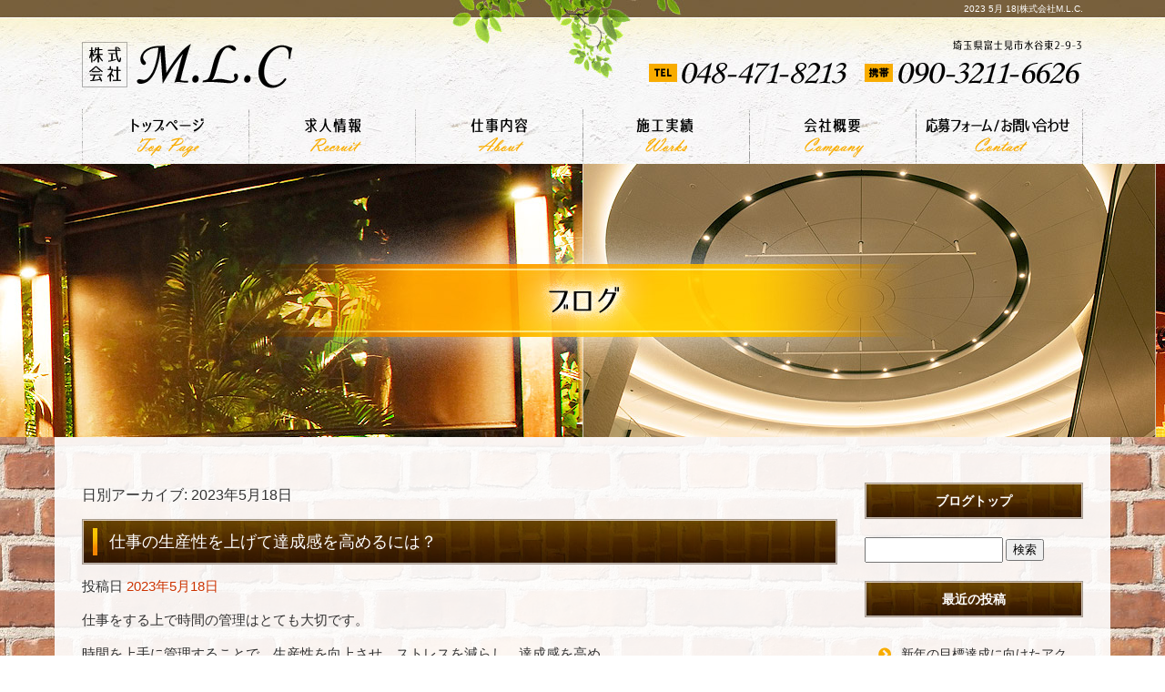

--- FILE ---
content_type: text/html; charset=UTF-8
request_url: https://www.mlc1972.com/archives/date/2023/05/18
body_size: 5574
content:
<!DOCTYPE html>
<html lang="ja">
<head>
<meta charset="UTF-8" />
<meta name="viewport" content="width=1300">
<meta name="format-detection" content="telephone=no">
<title>  2023  5月  18 | 株式会社M.L.C.</title>
<link rel="profile" href="http://gmpg.org/xfn/11" />
<link rel="stylesheet" type="text/css" media="all" href="https://www.mlc1972.com/60006607/wp-content/themes/multipress/style.css" />
<link rel="stylesheet" type="text/css" media="all" href="https://www.mlc1972.com/60006607/wp-content/themes/multipress/theme.css" />
<link rel="stylesheet" type="text/css" media="all" href="https://www.mlc1972.com/60006607/wp-content/themes/multipress/common.css" />
<link rel="shortcut icon" href="https://www.mlc1972.com/favicon.ico" />
<link rel="stylesheet" type="text/css" media="all" href="/files/files_common.css" />
<link rel="stylesheet" type="text/css" media="all" href="/files/files_pc.css" />

<link rel="pingback" href="https://www.mlc1972.com/60006607/xmlrpc.php" />
<link rel="alternate" type="application/rss+xml" title="株式会社M.L.C. &raquo; フィード" href="https://www.mlc1972.com/feed" />
<link rel="alternate" type="application/rss+xml" title="株式会社M.L.C. &raquo; コメントフィード" href="https://www.mlc1972.com/comments/feed" />
<link rel='stylesheet' id='simplamodalwindow-css'  href='https://www.mlc1972.com/60006607/wp-content/plugins/light-box-miyamoto/SimplaModalwindow/jquery.SimplaModalwindow.css?ver=3.6.1' type='text/css' media='all' />
<link rel='stylesheet' id='iqfmcss-css'  href='https://www.mlc1972.com/60006607/wp-content/plugins/inquiry-form-creator/css/inquiry-form.css?ver=0.7' type='text/css' media='all' />
<script type='text/javascript' src='https://www.mlc1972.com/60006607/wp-includes/js/jquery/jquery.js?ver=1.10.2'></script>
<script type='text/javascript' src='https://www.mlc1972.com/60006607/wp-includes/js/jquery/jquery-migrate.min.js?ver=1.2.1'></script>
<script type='text/javascript' src='https://www.mlc1972.com/60006607/wp-content/plugins/light-box-miyamoto/SimplaModalwindow/jquery.SimplaModalwindow.js?ver=1.7.1'></script>
<script type='text/javascript' src='https://www.mlc1972.com/60006607/wp-content/plugins/inquiry-form-creator/js/ajaxzip2/ajaxzip2.js?ver=2.10'></script>
<script type='text/javascript' src='https://www.mlc1972.com/60006607/wp-content/plugins/inquiry-form-creator/js/jquery.upload.js?ver=1.0.2'></script>
<script>AjaxZip2.JSONDATA = "https://www.mlc1972.com/60006607/wp-content/plugins/inquiry-form-creator/js/ajaxzip2/data";</script><link rel="alternate" media="handheld" type="text/html" href="https://www.mlc1972.com/archives/date/2023/05/18" />
<!-- Google tag (gtag.js) -->
<script async src="https://www.googletagmanager.com/gtag/js?id=G-N70G1J5FZ0"></script>
<script>
  window.dataLayer = window.dataLayer || [];
  function gtag(){dataLayer.push(arguments);}
  gtag('js', new Date());

  gtag('config', 'G-N70G1J5FZ0');
  gtag('config', 'UA-107126613-1');
</script><!-- Vipers Video Quicktags v6.4.5 | http://www.viper007bond.com/wordpress-plugins/vipers-video-quicktags/ -->
<style type="text/css">
.vvqbox { display: block; max-width: 100%; visibility: visible !important; margin: 10px auto; } .vvqbox img { max-width: 100%; height: 100%; } .vvqbox object { max-width: 100%; } 
</style>
<script type="text/javascript">
// <![CDATA[
	var vvqflashvars = {};
	var vvqparams = { wmode: "opaque", allowfullscreen: "true", allowscriptaccess: "always" };
	var vvqattributes = {};
	var vvqexpressinstall = "https://www.mlc1972.com/60006607/wp-content/plugins/vipers-video-quicktags/resources/expressinstall.swf";
// ]]>
</script>
<!-- BEGIN: WP Social Bookmarking Light -->
<script type="text/javascript" src="https://connect.facebook.net/ja_JP/all.js#xfbml=1"></script>
<style type="text/css">
.wp_social_bookmarking_light{
    border: 0 !important;
    padding: 0 !important;
    margin: 0 0 20px 0 !important;
}
.wp_social_bookmarking_light div{
    float: left !important;
    border: 0 !important;
    padding: 0 !important;
    margin: 0 5px 0px 0 !important;
    height: 23px !important;
    text-indent: 0 !important;
}
.wp_social_bookmarking_light img{
    border: 0 !important;
    padding: 0;
    margin: 0;
    vertical-align: top !important;
}
.wp_social_bookmarking_light_clear{
    clear: both !important;
}
.wsbl_twitter{
    width: 100px;
}</style>
<!-- END: WP Social Bookmarking Light -->





<meta name="description" content="株式会社M.L.C.は、埼玉県富士見市で店舗などの電気工事を行う会社です。
現在、共に働く仲間を募集中です。未経験でもやる気があればかまいません。また、協力会社様や新しいお仕事なども積極的に募集しております。ぜひ一度お問い合わせください。" />
<meta name="keywords" content="株式会社M.L.C.,富士見市,電気工事,求人,志木市" />

<!-- OGP -->
 <!-- データベース内のNS_SNAutoPosterのデータ呼び出し -->

<meta property="fb:app_id" content="" /><!-- Facebookアプリid -->
<meta property="og:type" content="blog"
<meta property="og:locale" content="ja_JP" />
<meta property="og:description" content="">
<meta property="og:title" content="株式会社M.L.C.">
<meta property="og:url" content="https://www.mlc1972.com">
<meta property="og:site_name" content="株式会社M.L.C.">
<meta property="og:image" content="https://www.mlc1972.com/files/facebook_face.jpg"><!-- OGPここまで -->
</head>


<body  class="blog">

    <div id="wrapper">

	<div id="branding_box">

	<div id="site-description">
<a href="https://www.mlc1972.com/" title="株式会社M.L.C." rel="home">  2023  5月  18|株式会社M.L.C.</a>
	</div>


<div id="header_information" class="post">

	
<div class="post-data">
<div class="main_header">
<a href="/"><img src="/files/sp1.gif" width="240" height="100" /></a>
</div></div>

<div class="clear_float"></div>

	
</div><!-- #header_information -->


	<div id="access" role="navigation">
		<div class="menu-header"><ul id="menu-gnavi" class="menu"><li id="menu-item-34" class="gnavi11 menu-item menu-item-type-post_type menu-item-object-page menu-item-34"><a title="トップページ" href="https://www.mlc1972.com/">トップページ</a></li>
<li id="menu-item-35" class="gnavi12 menu-item menu-item-type-post_type menu-item-object-page menu-item-35"><a href="https://www.mlc1972.com/recruit">求人情報</a></li>
<li id="menu-item-33" class="gnavi13 menu-item menu-item-type-post_type menu-item-object-page menu-item-33"><a href="https://www.mlc1972.com/about">仕事内容</a></li>
<li id="menu-item-32" class="gnavi14 menu-item menu-item-type-post_type menu-item-object-page menu-item-32"><a href="https://www.mlc1972.com/works">施工実績</a></li>
<li id="menu-item-88" class="gnavi15 menu-item menu-item-type-post_type menu-item-object-page menu-item-88"><a href="https://www.mlc1972.com/company">会社概要</a></li>
<li id="menu-item-31" class="gnavi16 menu-item menu-item-type-post_type menu-item-object-page menu-item-31"><a href="https://www.mlc1972.com/contact">応募フォーム・お問い合わせ</a></li>
</ul></div>	</div><!-- #access -->

	</div><!-- #branding_box --><div id="main_teaser">


        <img alt="オフィシャルブログ" src="https://www.mlc1972.com/60006607/wp-content/uploads/2017/10/pc_teaser_07.png">
</div>

<div id="outer_block">
<div id="inner_block">

	<div id="main">

		<div id="container">


			<h1 class="page-title">
				日別アーカイブ: <span>2023年5月18日</span>			</h1>





        <div id="post-218" class="post-218 post type-post status-publish format-standard hentry category-blogpost">
            <h2 class="entry-title"><a href="https://www.mlc1972.com/archives/218" title="仕事の生産性を上げて達成感を高めるには？ へのパーマリンク" rel="bookmark">仕事の生産性を上げて達成感を高めるには？</a></h2>

            <div class="entry-meta">
                <span class="meta-prep meta-prep-author">投稿日</span> <a href="https://www.mlc1972.com/archives/218" title="7:30 PM" rel="bookmark"><span class="entry-date">2023年5月18日</span></a><!-- <span class="meta-sep">by</span>-->  <!--<span class="author vcard"><a class="url fn n" href="https://www.mlc1972.com/archives/author/supportrmg-co-jp" title="support@rmg.co.jp の投稿をすべて表示">support@rmg.co.jp</a></span>-->            </div><!-- .entry-meta -->

    
            <div class="entry-content">
                <p>仕事をする上で時間の管理はとても大切です。</p>
<p>時間を上手に管理することで、生産性を向上させ、ストレスを減らし、達成感を高め<br />
ることもできます。</p>
<p>時間管理を改善するためのアイデアをまとめてみました！</p>
<p>・To-Doリストを作成する</p>
<p>To-Doリストは、仕事で行うべきタスクを整理し、優先順位をつけるのに役立ちま<br />
す。</p>
<p>・タイムブロックを使う</p>
<p>タイムブロックとは、特定の時間帯に特定のタスクを割り当てる方法です。</p>
<p>タスクの切り替えによる生産性の低下を避け、集中して作業することができます。</p>
<p>・デッドラインを設定する</p>
<p>デッドラインを設定することで、タスクに焦点を合わせ、仕事の効率を上げます。</p>
<p>デッドラインが近づくにつれ、集中力が高まり、達成感も得られます。</p>
<p>・ツールを使う</p>
<p>タスク管理アプリや時間計測アプリなどのツールを使ってタスクの優先度や時間の使<br />
い方を可視化して、</p>
<p>より効率的な時間管理を実現することができます。</p>
<p>その他、以下のような点も大切です。</p>
<p>・余裕を持ったスケジュールを作成する</p>
<p>・休憩をとる</p>
<p>・メールやSNSのチェックを制限する</p>
<p>もしあなたが仕事を通して充実感を得たいと思っているなら、私達がその環境を用意<br />
できるかもしれません。</p>
<p>是非一度お問い合わせください！</p>
<p>お待ちしています！</p>
                            </div><!-- .entry-content -->

    
        </div><!-- #post-## -->

    


		</div><!-- #container -->


		<div id="primary" class="widget-area" role="complementary">
			<ul class="xoxo">


<li id="text-6" class="widget-container widget_text">			<div class="textwidget"><div class="widget-title2 unity_title">
<a href="/blog">ブログトップ</a>
</div></div>
		</li><li id="search-2" class="widget-container widget_search"><form role="search" method="get" id="searchform" class="searchform" action="https://www.mlc1972.com/">
				<div>
					<label class="screen-reader-text" for="s">検索:</label>
					<input type="text" value="" name="s" id="s" />
					<input type="submit" id="searchsubmit" value="検索" />
				</div>
			</form></li>		<li id="recent-posts-2" class="widget-container widget_recent_entries">		<h3 class="widget-title unity_title">最近の投稿</h3>		<ul>
					<li>
				<a href="https://www.mlc1972.com/archives/254" title="新年の目標達成に向けたアクションプラン～夢を実現するための第一歩～">新年の目標達成に向けたアクションプラン～夢を実現するための第一歩～</a>
						</li>
					<li>
				<a href="https://www.mlc1972.com/archives/253" title="新年に向けた家計管理と目標設定～充実した一年を過ごすために～">新年に向けた家計管理と目標設定～充実した一年を過ごすために～</a>
						</li>
					<li>
				<a href="https://www.mlc1972.com/archives/252" title="冬の到来に向けた暖房準備～快適と省エネを両立させる～">冬の到来に向けた暖房準備～快適と省エネを両立させる～</a>
						</li>
					<li>
				<a href="https://www.mlc1972.com/archives/251" title="秋から冬への季節の変わり目対策～健康に冬を迎えるために～">秋から冬への季節の変わり目対策～健康に冬を迎えるために～</a>
						</li>
					<li>
				<a href="https://www.mlc1972.com/archives/249" title="敬老の日特集！おじいちゃん・おばあちゃんに喜ばれるアイデア">敬老の日特集！おじいちゃん・おばあちゃんに喜ばれるアイデア</a>
						</li>
				</ul>
		</li><li id="archives-2" class="widget-container widget_archive"><h3 class="widget-title unity_title">アーカイブ</h3>		<ul>
			<li><a href='https://www.mlc1972.com/archives/date/2026/01' title='2026年1月'>2026年1月</a></li>
	<li><a href='https://www.mlc1972.com/archives/date/2025/12' title='2025年12月'>2025年12月</a></li>
	<li><a href='https://www.mlc1972.com/archives/date/2025/11' title='2025年11月'>2025年11月</a></li>
	<li><a href='https://www.mlc1972.com/archives/date/2025/10' title='2025年10月'>2025年10月</a></li>
	<li><a href='https://www.mlc1972.com/archives/date/2025/09' title='2025年9月'>2025年9月</a></li>
	<li><a href='https://www.mlc1972.com/archives/date/2025/08' title='2025年8月'>2025年8月</a></li>
	<li><a href='https://www.mlc1972.com/archives/date/2025/07' title='2025年7月'>2025年7月</a></li>
	<li><a href='https://www.mlc1972.com/archives/date/2025/06' title='2025年6月'>2025年6月</a></li>
	<li><a href='https://www.mlc1972.com/archives/date/2025/05' title='2025年5月'>2025年5月</a></li>
	<li><a href='https://www.mlc1972.com/archives/date/2025/04' title='2025年4月'>2025年4月</a></li>
	<li><a href='https://www.mlc1972.com/archives/date/2025/03' title='2025年3月'>2025年3月</a></li>
	<li><a href='https://www.mlc1972.com/archives/date/2025/02' title='2025年2月'>2025年2月</a></li>
	<li><a href='https://www.mlc1972.com/archives/date/2025/01' title='2025年1月'>2025年1月</a></li>
	<li><a href='https://www.mlc1972.com/archives/date/2024/12' title='2024年12月'>2024年12月</a></li>
	<li><a href='https://www.mlc1972.com/archives/date/2024/11' title='2024年11月'>2024年11月</a></li>
	<li><a href='https://www.mlc1972.com/archives/date/2024/10' title='2024年10月'>2024年10月</a></li>
	<li><a href='https://www.mlc1972.com/archives/date/2024/09' title='2024年9月'>2024年9月</a></li>
	<li><a href='https://www.mlc1972.com/archives/date/2024/08' title='2024年8月'>2024年8月</a></li>
	<li><a href='https://www.mlc1972.com/archives/date/2024/07' title='2024年7月'>2024年7月</a></li>
	<li><a href='https://www.mlc1972.com/archives/date/2024/06' title='2024年6月'>2024年6月</a></li>
	<li><a href='https://www.mlc1972.com/archives/date/2024/05' title='2024年5月'>2024年5月</a></li>
	<li><a href='https://www.mlc1972.com/archives/date/2024/04' title='2024年4月'>2024年4月</a></li>
	<li><a href='https://www.mlc1972.com/archives/date/2024/03' title='2024年3月'>2024年3月</a></li>
	<li><a href='https://www.mlc1972.com/archives/date/2024/02' title='2024年2月'>2024年2月</a></li>
	<li><a href='https://www.mlc1972.com/archives/date/2024/01' title='2024年1月'>2024年1月</a></li>
	<li><a href='https://www.mlc1972.com/archives/date/2023/12' title='2023年12月'>2023年12月</a></li>
	<li><a href='https://www.mlc1972.com/archives/date/2023/11' title='2023年11月'>2023年11月</a></li>
	<li><a href='https://www.mlc1972.com/archives/date/2023/10' title='2023年10月'>2023年10月</a></li>
	<li><a href='https://www.mlc1972.com/archives/date/2023/09' title='2023年9月'>2023年9月</a></li>
	<li><a href='https://www.mlc1972.com/archives/date/2023/08' title='2023年8月'>2023年8月</a></li>
	<li><a href='https://www.mlc1972.com/archives/date/2023/07' title='2023年7月'>2023年7月</a></li>
	<li><a href='https://www.mlc1972.com/archives/date/2023/06' title='2023年6月'>2023年6月</a></li>
	<li><a href='https://www.mlc1972.com/archives/date/2023/05' title='2023年5月'>2023年5月</a></li>
	<li><a href='https://www.mlc1972.com/archives/date/2023/04' title='2023年4月'>2023年4月</a></li>
	<li><a href='https://www.mlc1972.com/archives/date/2023/03' title='2023年3月'>2023年3月</a></li>
	<li><a href='https://www.mlc1972.com/archives/date/2023/02' title='2023年2月'>2023年2月</a></li>
	<li><a href='https://www.mlc1972.com/archives/date/2023/01' title='2023年1月'>2023年1月</a></li>
	<li><a href='https://www.mlc1972.com/archives/date/2022/12' title='2022年12月'>2022年12月</a></li>
	<li><a href='https://www.mlc1972.com/archives/date/2021/10' title='2021年10月'>2021年10月</a></li>
	<li><a href='https://www.mlc1972.com/archives/date/2018/09' title='2018年9月'>2018年9月</a></li>
	<li><a href='https://www.mlc1972.com/archives/date/2017/10' title='2017年10月'>2017年10月</a></li>
		</ul>
</li><li id="categories-2" class="widget-container widget_categories"><h3 class="widget-title unity_title">カテゴリー</h3>		<ul>
	<li class="cat-item cat-item-1"><a href="https://www.mlc1972.com/archives/category/blogpost" title="日記 に含まれる投稿をすべて表示">日記</a>
</li>
		</ul>
</li><li id="calendar-2" class="widget-container widget_calendar"><h3 class="widget-title unity_title">投稿日カレンダー</h3><div id="calendar_wrap"><table id="wp-calendar">
	<caption>2023年5月</caption>
	<thead>
	<tr>
		<th scope="col" title="日曜日">日</th>
		<th scope="col" title="月曜日">月</th>
		<th scope="col" title="火曜日">火</th>
		<th scope="col" title="水曜日">水</th>
		<th scope="col" title="木曜日">木</th>
		<th scope="col" title="金曜日">金</th>
		<th scope="col" title="土曜日">土</th>
	</tr>
	</thead>

	<tfoot>
	<tr>
		<td colspan="3" id="prev"><a href="https://www.mlc1972.com/archives/date/2023/04" title="2023年4月の投稿を表示">&laquo; 4月</a></td>
		<td class="pad">&nbsp;</td>
		<td colspan="3" id="next"><a href="https://www.mlc1972.com/archives/date/2023/06" title="2023年6月の投稿を表示">6月 &raquo;</a></td>
	</tr>
	</tfoot>

	<tbody>
	<tr>
		<td colspan="1" class="pad">&nbsp;</td><td>1</td><td>2</td><td>3</td><td>4</td><td>5</td><td>6</td>
	</tr>
	<tr>
		<td>7</td><td>8</td><td>9</td><td>10</td><td>11</td><td>12</td><td>13</td>
	</tr>
	<tr>
		<td>14</td><td>15</td><td>16</td><td>17</td><td><a href="https://www.mlc1972.com/archives/date/2023/05/18" title="仕事の生産性を上げて達成感を高めるには？">18</a></td><td>19</td><td>20</td>
	</tr>
	<tr>
		<td>21</td><td>22</td><td>23</td><td>24</td><td>25</td><td>26</td><td>27</td>
	</tr>
	<tr>
		<td>28</td><td>29</td><td>30</td><td>31</td>
		<td class="pad" colspan="3">&nbsp;</td>
	</tr>
	</tbody>
	</table></div></li>			</ul>
		</div><!-- #primary .widget-area -->


</div><!-- #main -->

</div><!-- #inner_block -->
</div><!-- #outer_block -->

<div id="footer_block">
	<div id="footer_box">
		<div id="footer_sitemap_block">



    <div id="footer-widget-area" role="complementary">

<div id="first" class="widget-area">
  <ul class="xoxo">
<div class="menu-header"><ul id="menu-footer_navi" class="menu"><li id="menu-item-59" class="menu-item menu-item-type-post_type menu-item-object-page menu-item-59"><a href="https://www.mlc1972.com/">トップページ</a></li>
<li id="menu-item-60" class="menu-item menu-item-type-post_type menu-item-object-page menu-item-60"><a href="https://www.mlc1972.com/recruit">求人情報</a></li>
<li id="menu-item-61" class="menu-item menu-item-type-post_type menu-item-object-page menu-item-61"><a href="https://www.mlc1972.com/about">仕事内容</a></li>
<li id="menu-item-62" class="menu-item menu-item-type-post_type menu-item-object-page menu-item-62"><a href="https://www.mlc1972.com/works">施工実績</a></li>
<li id="menu-item-91" class="menu-item menu-item-type-post_type menu-item-object-page menu-item-91"><a href="https://www.mlc1972.com/company">会社概要</a></li>
<li id="menu-item-63" class="menu-item menu-item-type-post_type menu-item-object-page menu-item-63"><a href="https://www.mlc1972.com/contact">応募フォーム・お問い合わせ</a></li>
<li id="menu-item-64" class="menu-item menu-item-type-post_type menu-item-object-page current_page_parent menu-item-64"><a href="https://www.mlc1972.com/blog">オフィシャルブログ</a></li>
</ul></div>  </ul>
</div>

  </div><!-- #footer-widget-area -->
		</div><!--#footer_sitemap_block-->

		<div class="footer_infomation">


<div id="footer_information" class="post">

		<div class="entry-post">

		<div class="post-data">
			<p>〒354-0013 埼玉県富士見市水谷東2-9-3 / TEL ： 048-471-8213 / 携帯 ： 090-3211-6626</p>		</div>

<div class="clear_float"></div>

	</div>
	
</div><!-- #footer_information -->


		</div><!-- .footer_infomation -->
	</div><!--footer_box-->

<address id="copyright">Copyright (C) 株式会社M.L.C. All Rights Reserved.</address>

</div><!--footer_block-->

</div><!--wrapper-->


<!-- リマーケティング タグの Google コード -->
<!--------------------------------------------------
リマーケティング タグは、個人を特定できる情報と関連付けることも、デリケートなカテゴリに属するページに設置することも許可されません。タグの設定方法については、こちらのページをご覧ください。
http://google.com/ads/remarketingsetup
--------------------------------------------------->
<script type="text/javascript">
/* <![CDATA[ */
var google_conversion_id = 806495172;
var google_custom_params = window.google_tag_params;
var google_remarketing_only = true;
/* ]]> */
</script>
<script type="text/javascript" src="//www.googleadservices.com/pagead/conversion.js">
</script>
<noscript>
<div style="display:inline;">
<img height="1" width="1" style="border-style:none;" alt="" src="//googleads.g.doubleclick.net/pagead/viewthroughconversion/806495172/?guid=ON&amp;script=0"/>
</div>
</noscript>
<meta name="google-site-verification" content="OMQvBu9QxyItWPKLWIlgGSV4GNQ7cJFSDAZgXmU0RDU" />

</body>
</html>

--- FILE ---
content_type: text/css
request_url: https://www.mlc1972.com/60006607/wp-content/themes/multipress/theme.css
body_size: 5474
content:
/*
 *  テーマCSS
 */

/* =========================================================== 
		theme template css
   =========================================================== */

/*	base css
-------------------------------------------------------------- */
html {
    background: url("/files/html_bg.jpg") repeat-x scroll center top transparent;
}

body {
    background: url("/files/body_bg.jpg") no-repeat scroll center top transparent;
    color: #666666;
    font-family: "メイリオ","Meiryo",arial,"ヒラギノ角ゴ Pro W3","Hiragino Kaku Gothic Pro",Osaka,"ＭＳ Ｐゴシック","MS PGothic",Sans-Serif;
    font-size: 62.5%;
    line-height: 1;
}

#branding_box {
    background: url("/files/branding_box_bg.jpg") no-repeat scroll center top transparent;
    height: 175px;
    margin: 0 auto;
    padding: 0 0 25px;
    width: 1100px;
}

#main_teaser {
    margin: 0 auto;
    padding: 0;
    width: 1100px;
    text-align: center;
}

#outer_block {
    background: url("/files/outer_block_bg.jpg") repeat-y scroll 0 0 transparent;
    margin: 0 auto;
    padding: 50px 0 0;
    width: 1100px;
}

#inner_block {
    margin: 0 auto;
    padding: 0;
    width: 1100px;
}


#site-description {
    display: block;
    font-size: 100%;
    font-style: normal;
    line-height: 20px;
    margin: 0;
    padding: 0;
    text-align: left;
    width: 1100px;
}

#site-description a {
    text-decoration: none;
}

#site-description a:hover {
    text-decoration: underline;
}

.entry-post {
    clear: both;
}

img {
    margin: 0;
    padding: 0;
    vertical-align: bottom;
}


/* =========================================================== 
		layout template css
   =========================================================== */
#main {
    overflow: hidden;
    padding: 0;
    width: 1100px;
}

.sidebar-box {
    display: inline-block;
    float: left;
}

#secondary {
    float: left;
    padding: 0 0 20px;
    width: 240px;
}

#main .widget-area ul {
    margin: 0;
    padding: 0;
}

.widget-container {
    margin: 0 0 20px;
}


#thirdly {
    clear: both;
    padding: 0 0 50px 0;
    width: 240px;
}

#main .widget-area ul ul {
    border: medium none;
    margin: 0;
    padding: 0;
}

#main .widget-area ul ul li a {
    background: url("/files/widget_list_bg.jpg") no-repeat scroll left top transparent;
    display: block;
    font-size: 14px;
    font-weight: normal;
    height: 40px;
    line-height: 40px;
    overflow: hidden;
    padding: 20px 0 0 40px;
}

#container_top {
    float: right;
    padding: 0 0 50px;
    width: 830px;
}

#footer_block {
    background: url("/files/footer_bg.jpg") repeat-x scroll center bottom transparent;
    display: block;
    margin: 0;
    overflow: hidden;
    padding: 0;
}

#footer_box {
    background: url("/files/footer_box_bg.jpg") no-repeat scroll center top transparent;
    height: 220px;
    margin: 0 auto;
    overflow: hidden;
    padding: 0;
    width: 1020px;
}

#footer_sitemap_block {
}

#footer-widget-area {
    display: table-cell;
    font-size: 12px;
    line-height: 1.6;
    margin: 0 auto;
    overflow: hidden;
    text-align: center;
    width: 1020px;
}

#footer-widget-area .widget-area {
    display: inline-block;
    float: none;
    margin: 0 auto;
    text-align: center;
    width: auto;
}

#footer-widget-area .widget-area ul.menu {
    border-left: 1px solid #999999;
    list-style: none outside none;
    margin-left: 0;
}

#footer-widget-area .widget-area .menu-item {
    float: left;
}

#footer-widget-area .widget-area .menu-item a {
    border-left: 1px solid #999999;
    border-right: 1px solid #999999;
    display: block;
    font-weight: bold;
    line-height: 1.7;
    margin: 0 0 0 -1px;
    padding: 0 15px;
    text-decoration: none;
}
#footer-widget-area .widget-area .menu-item a:hover {
    text-decoration: underline;
}

.footer_infomation {
    display: inline-block;
    width: 1000px;
}

#footer_information {
    margin: 0;
    padding: 0;
}

#footer_information .entry-post {
    border-bottom: medium none;
    margin: 30px 0 0 320px;
    padding: 0;
    width: 680px;
}

#copyright {
    clear: both;
    color: #FFFFFF;
    font-size: 100%;
    font-style: normal;
    height: 40px;
    line-height: 40px;
    margin: 0 auto;
    padding: 0;
    text-align: center;
}

/* =========================================================== 
		2014/12/04 IE6,7のメニューセンタリングハックCSS追記
   =========================================================== */
* html #footer-widget-area .widget-area {/* IE 6 */
display:inline;
zoom:1;
}
*:first-child+html #footer-widget-area .widget-area {/* IE 7 */
display:inline;
zoom:1;
}




/* =========================================================== 
		Blog style css
   =========================================================== */
#container {
    float: left;
    margin: 0;
    width: 830px;
}

#container .post {
    display: inline-block;
    margin: 0;
    padding: 0 0 20px;
}

.page-title {
    font-size: 16px;
    line-height: 1.7;
    height: 40px;
}

.entry-meta,
.entry-content {
    font-size: 15px;
    line-height: 1.8;
    margin-bottom: 10px;
}

.entry-content .photo {
    margin-bottom: 10px;
}

.entry-content .alignleft {
    float: left;
    margin-right: 10px;
}

.entry-content .alignright {
    float: right;
    margin-left: 10px;
}

#primary {
    float: right;
    margin: 0;
    overflow: hidden;
    padding: 0 0 50px;
    width: 240px;
}

.navigation .nav-previous {
    border-right: 1px solid;
    display: block;
    float: left;
    font-size: 13px;
    line-height: 1.7;
    padding: 0 10px 0 0;
    text-align: right;
    width: 339px;
}

.navigation .nav-next {
    border-left: 1px solid;
    display: block;
    float: right;
    font-size: 13px;
    line-height: 1.7;
    margin: 0 0 0 -1px;
    padding: 0 0 0 10px;
    text-align: left;
    width: 330px;
}



/* =========================================================== 
		EASYS-CMS template css
   =========================================================== */

/*		お問い合わせフォームバナーウィジェットCSS
-------------------------------------------------------------- */
#contact_bnr_block {
    padding: 0;
    text-indent: -9999px;
}

#contact_bnr_block a {
    background: url("/files/contact_bnr.jpg") no-repeat scroll center top transparent;
    display: block;
    height: 240px;
    margin: 0;
    overflow: hidden;
    padding: 0;
}
#contact_bnr_block a:hover {
    background: url("/files/contact_bnr.jpg") no-repeat scroll center bottom transparent;
}


/*		ブログバナーウィジェットCSS @20131001修正
-------------------------------------------------------------- */
#blog_block {
    padding: 0;
    text-indent: -9999px;
}
#blog_block a {
    background: url("/files/blog_bnr.jpg") no-repeat scroll center top transparent;
    display: block;
    height: 100px;
    margin: 0;
    overflow: hidden;
    padding: 0;
}
#blog_block a:hover {
    background: url("/files/blog_bnr.jpg") no-repeat scroll center bottom transparent;
}


/*		クーポンバナーウィジェットCSS @20131001修正
-------------------------------------------------------------- */
#coupon_bnr_block a {
    background: url("/files/coupon_bnr.jpg") no-repeat scroll left top transparent;
    display: block;
    height: 240px;
    text-indent: -9999px;
}

#coupon_bnr_block a:hover {
    background: url("/files/coupon_bnr.jpg") no-repeat scroll left bottom transparent;
    display: block;
    height: 240px;
    text-indent: -9999px;
}

#footer_information .entry-post .post-data p {
    font-size: 12px;
    line-height: 1.6;
}

.widget-title {
    background: url("/files/widget_title_bg.jpg") no-repeat scroll left top transparent;
    color: #FFFFFF;
    font-size: 14px;
    font-weight: bold;
    height: 40px;
    line-height: 40px;
    margin: 0;
    padding: 0 0 5px 40px;
}

.widget-title2 a {
    background: url("/files/widget_title_bg.jpg") no-repeat scroll left top transparent;
    color: #FFFFFF;
    font-size: 14px;
    font-weight: bold;
    height: 40px;
    line-height: 40px;
    margin: 0;
    padding: 0 0 0 40px;
    display:block;
    text-decoration: none;
}

.widget-title2 a:hover {
    text-decoration: underline;
}

.widget_search #s {
    font-size: 13px;
    line-height: 1.7;
    width: 60%;
}

input[type="submit"] {
    font-size: 13px;
    line-height: 1.7;
}

#nav-below {
    display: inline-block;
    margin: 20px 0;
}

/*		クーポンページCSS @20141016追記
-------------------------------------------------------------- */
.content_area {
    margin: 0 auto 20px;
}

#container_top.coupon_print_block {
    float: none;
    width: 830px;
}

.print_header {
    border: 1px solid #CCCCCC;
    display: inline-block;
    margin: 0 0 20px;
    padding: 5px 10px;
    width: 678px;
}
.print_header_inner {
    float: left;
}
h1.print_page_title {
    border-left: 5px solid #999999;
    font-size: 14px;
    padding: 0 0 0 10px;
}
#print_btn {
    float: right;
}


/* =========================================================== 
		main navigation css
   =========================================================== */
#access {
    background: none repeat scroll 0 0 transparent;
    display: block;
    float: left;
    margin: 0;
    width: 1100px;
}
#access .menu-header {
	font-size: 12px;
	margin: 0;
	width: 1100px;
}
#access .menu-header ul {
	list-style: none;
	margin: 0;
}
#access .menu-header li {
	float: left;
	position: relative;
}

div#access li.menu-item {
    display: block;
    float: left;
    list-style: none outside none;
    margin: 0;
    text-align: center;
    text-indent: -9999px;
}

/*■■■■■■■■■■■■■■■■■■■■■■■■■■■■■■■■■■■■■■■■■■■*/

/*==============================5メニューグローバル共通CSS==============================*/

div#access .gnavi01 a,
div#access .gnavi02 a,
div#access .gnavi03 a,
div#access .gnavi04 a,
div#access .gnavi05 a {
    background-image: url('/files/topnavi.jpg'); //グローバルナビの画像指定
    background-repeat: no-repeat;
    background-position: scroll;
    background-color: transparent;
    padding: 0px;
    margin: 0px;
    height: 55px;
    width: 220px;
}


/*==============================5メニューグローバルロールオーバーCSS==============================*/

div#access .gnavi01 a { background-position: left top; }
div#access .gnavi02 a { background-position: -220px top; }
div#access .gnavi03 a { background-position: -440px top; }
div#access .gnavi04 a { background-position: -660px top; }
div#access .gnavi05 a { background-position: right top; }


div#access .gnavi01 a:hover { background-position: left bottom; }
div#access .gnavi02 a:hover { background-position: -220px bottom; }
div#access .gnavi03 a:hover { background-position: -440px bottom; }
div#access .gnavi04 a:hover { background-position: -660px bottom; }
div#access .gnavi05 a:hover { background-position: right bottom; }


/*======================■5メニュープルダウンCSS■======================
	5メニュー子メニューCSS class (オプション)に「sub-gnavi」を入力
=======================================================================*/

#access ul.menu li.sub-gnavi ul.sub-menu {
    top: 55px;
    width: 220px;
}

div#access ul.sub-menu li.sub-gnavi {
    border-bottom: 1px dotted;
    text-indent: 0;
    width: 220px;
}

div#access ul.sub-menu li.sub-gnavi a {
    background-image: none;
    background-color: rgba(204, 204, 204, 0.75);
    display: block;
    float: left;
    font-weight: bold;
    height: 55px;
    line-height: 55px;
    list-style: none outside none;
    margin: 0;
    padding: 0;
    text-align: center;
    text-decoration: none;
    text-indent: inherit;
    width: 220px;
}

div#access ul.sub-menu li.sub-gnavi a:hover {
    background-image: none;
    background-color: rgba(153, 153, 153, 0.75);
    text-decoration: underline;
}

/* IE7 hack */
*:first-child+html div#access ul.sub-menu li.sub-gnavi a {
    background-color: #CCCCCC;
}
*:first-child+html div#access ul.sub-menu li.sub-gnavi a:hover {
    background-color: #999999;
}

/* IE8 hack */
div#access ul.sub-menu li.sub-gnavi a {
    filter:progid:DXImageTransform.Microsoft.Gradient(GradientType=0,StartColorStr=#99CCCCCC,EndColorStr=#99CCCCCC)/9;
    -ms-filter: "progid:DXImageTransform.Microsoft.Gradient(GradientType=0,StartColorStr=#99CCCCCC,EndColorStr=#99CCCCCC)"/9;
}
div#access ul.sub-menu li.sub-gnavi a:hover {
    filter:progid:DXImageTransform.Microsoft.Gradient(GradientType=0,StartColorStr=#99999999,EndColorStr=#99999999)/9;
    -ms-filter: "progid:DXImageTransform.Microsoft.Gradient(GradientType=0,StartColorStr=#99999999,EndColorStr=#99999999)"/9;
}


/*■■■■■■■■■■■■■■■■■■■■■■■■■■■■■■■■■■■■■■■■■■■*/

/*==============================6メニューグローバル共通CSS==============================*/

div#access .gnavi11 a,
div#access .gnavi12 a,
div#access .gnavi13 a,
div#access .gnavi14 a,
div#access .gnavi15 a,
div#access .gnavi16 a {
    background-image: url('/files/topnavi2.jpg'); //グローバルナビの画像指定
    background-repeat: no-repeat;
    background-position: scroll;
    background-color: transparent;
    padding: 0px;
    margin: 0px;
    height: 55px;
    width: 183px;
}


/*==============================6メニューグローバルロールオーバーCSS==============================*/

div#access .gnavi11 a { background-position: left top; width: 184px; }
div#access .gnavi12 a { background-position: -184px top; }
div#access .gnavi13 a { background-position: -367px top; }
div#access .gnavi14 a { background-position: -550px top; }
div#access .gnavi15 a { background-position: -733px top; }
div#access .gnavi16 a { background-position: right top; width: 184px; }


div#access .gnavi11 a:hover { background-position: left bottom; }
div#access .gnavi12 a:hover { background-position: -184px bottom; }
div#access .gnavi13 a:hover { background-position: -367px bottom; }
div#access .gnavi14 a:hover { background-position: -550px bottom; }
div#access .gnavi15 a:hover { background-position: -733px bottom; }
div#access .gnavi16 a:hover { background-position: right bottom; }


/*======================■6メニュープルダウンCSS■======================
	6メニュー子メニューCSS class (オプション)に「sub-gnavi2」を入力
=======================================================================*/

#access ul.menu li.sub-gnavi2 ul.sub-menu {
    top: 55px;
    width: 183px;
}

div#access ul.sub-menu li.sub-gnavi2 {
    border-bottom: 1px dotted;
    width: 183px;
    text-indent: 0;
}

div#access ul.sub-menu li.sub-gnavi2 a {
    background: none repeat scroll 0 0 #CCCCCC;
    background-color: rgba(204, 204, 204, 0.75);
    display: block;
    float: left;
    font-weight: bold;
    height: 55px;
    line-height: 55px;
    list-style: none outside none;
    margin: 0;
    padding: 0;
    text-align: center;
    text-decoration: none;
    text-indent: inherit;
    width: 183px;
}

div#access ul.sub-menu li.sub-gnavi2 a:hover {
    background: none repeat scroll 0 0 #999999;
    background-color: rgba(153, 153, 153, 0.75);
    text-decoration: underline;
}

/* IE7 hack */
*:first-child+html div#access ul.sub-menu li.sub-gnavi2 a {
    background-color: #CCCCCC;
}
*:first-child+html div#access ul.sub-menu li.sub-gnavi2 a:hover {
    background-color: #999999;
}

/* IE8 hack */
div#access ul.sub-menu li.sub-gnavi2 a {
    filter:progid:DXImageTransform.Microsoft.Gradient(GradientType=0,StartColorStr=#99CCCCCC,EndColorStr=#99CCCCCC)/9;
    -ms-filter: "progid:DXImageTransform.Microsoft.Gradient(GradientType=0,StartColorStr=#99CCCCCC,EndColorStr=#99CCCCCC)"/9;
}
div#access ul.sub-menu li.sub-gnavi2 a:hover {
    filter:progid:DXImageTransform.Microsoft.Gradient(GradientType=0,StartColorStr=#99999999,EndColorStr=#99999999)/9;
    -ms-filter: "progid:DXImageTransform.Microsoft.Gradient(GradientType=0,StartColorStr=#99999999,EndColorStr=#99999999)"/9;
}

/*	googleMAP リンク処理
--------------------------------------------------------------*/

small {
    border: 1px solid #CCCCCC;
    display: inline-block;
    font-size: 12px;
    line-height: 2;
    margin: 10px auto 0;
    padding: 0;
    width: 99%;
}
small a {
    display: inline-block;
    margin: 0;
    padding: 5px 2%;
    width: 96%;
}


/*===========================================================================================
    ■お問い合わせ関連CSS
===========================================================================================*/

.iqfm-req_color {
    color: #FF0000;
    font-size: 11px;
}

.iqfm-att_msg {
    font-size: 11px;
}


/*===========================================================================================
	■プライバシーポリシー
===========================================================================================*/

.privacy_block {
    display: inline-block;
    width: 830px;
}
  
.privacy_block strong {
    font-size: 16px;
    line-height: 2;
}
  
.privacy_block p {
    font-size: 13px;
    line-height: 1.7;
}
  
.privacy_block ul li {
    font-size: 13px;
    line-height: 1.7;
    list-style: square outside none;
    margin: 0 0 0 20px;
    padding: 0;
}

/*===========================================================================================
	■ブログ 下部ページ送りデザイン
===========================================================================================*/

#nav-below {
}

.navigation .nav-previous {
    border-right: 1px solid;
    display: block;
    float: left;
    font-size: 13px;
    line-height: 1.7;
    padding: 0 10px 0 0;
    text-align: right;
    width: 339px;
}
.navigation .nav-previous a:hover {
    text-decoration: underline;
}

.navigation .nav-next {
    display: block;
    float: right;
    font-size: 13px;
    line-height: 1.7;
    padding: 0;
    text-align: left;
    width: 340px;
}
.navigation .nav-next a:hover {
    text-decoration: underline;
}


/*===========================================================================================
	■ウィジェット カレンダー
===========================================================================================*/

#wp-calendar {
    margin: 0 0 0 1px;
    padding: 0;
    width: 239px;
}

#wp-calendar caption {
    font-size: 14px;
    font-weight: bold;
    line-height: 1.7;
    padding-bottom: 4px;
    text-align: left;
vertical-align: top;
}

#wp-calendar thead {
    font-size: 11px;
    line-height: 1.5;
}
#wp-calendar thead th {
    padding: 5px 0;
}

#wp-calendar tbody td {
    background: none repeat scroll 0 0 #EEEEEE;
    border: 1px solid #fff;
    font-size: 12px;
    line-height: 1.7;
    padding: 10px 5px;
    text-align: center;
}

#wp-calendar tbody td.pad {
    background-color: transparent;
}

#wp-calendar tbody td a {
    display:block;
    font-weight: bold;
    text-decoration: none;
}
#wp-calendar tbody td a:hover {
    text-decoration: underline;
}

#wp-calendar tfoot td#prev,
#wp-calendar tfoot td#next {
    font-size: 12px;
    padding: 10px 0;
}

#wp-calendar tfoot td#prev {
    text-align: left;
}
#wp-calendar tfoot td.pad {
}
#wp-calendar tfoot td#next {
    text-align: right;
}

/*===========================================================================================
	■ブログ投稿記事 成形
===========================================================================================*/
.entry-content p {
    margin-bottom: 10px;
}

.entry-content .alignleft {
    float:left;
    margin-right: 10px;
}


/*	■iframe背景
===========================================================================================*/
.textwidget > iframe {
    background: none repeat scroll 0 0 #FFFFFF;
}


/*	■2014/04/02 追記CSS
===========================================================================================*/

#wp-calendar thead th {
    text-align: center;
    vertical-align: middle;
}


/*	ページ送りナビゲーションCSS
-------------------------------------------------------------- */

.tablenav {
    background: none repeat scroll 0 0 transparent;
    clear: both;
    display: block;
    line-height: 2em;
    margin: 0 auto 30px;
    padding: 0;
    text-align: center;
    width: 830px;
}

a.page-numbers,
.tablenav .current {
    border: 1px solid #999;
    font-size: 13px;
    padding: 8px 10px;
    text-decoration: none;
}
a.page-numbers:hover {
	color:white;
	background: #999;
}

.tablenav .current {
    background: none repeat scroll 0 0 #999;
    border-color: #999;
}


/*		詳細 back link (G block && I block)
-------------------------------------------------------*/
.permalink_in {
    clear: both;
    width: 100%;
}

.permalink_in a {
    background: none repeat scroll 0 0 #666666;
    border: 1px solid #999999;
    color: #FFFFFF;
    display: block;
    font-size: 13px;
    font-weight: bold;
    line-height: 1.7;
    padding: 5px 10px;
    text-align: center;
    text-decoration: none;
}
.permalink_in a:hover {
    background: none repeat scroll 0 0 #AAAAAA;
    border: 1px solid #666666;
    color: #FFFFFF;
    text-decoration: underline;
}


/* =========================================================== 
		Block template css
   =========================================================== */

/*	Block 記事
-------------------------------------------------------------- */
.entry_post {
    display: inline-block;
    width: 100%;
}


/*	大見出し
-------------------------------------------------------------- */
.headline_title {
    background: url("/files/top_entry_title.jpg") no-repeat scroll left top transparent;
    font-size: 25px;
    font-weight: bold;
    height: 72px;
    line-height: 72px;
    margin-bottom: 25px;
    padding: 0;
    text-align: center;
    width: 830px;
zoom: 1;
}

/*	見出し
-------------------------------------------------------------- */
.entry_title {
    background: url("/files/entry_title_bg.jpg") no-repeat scroll left top transparent;
    font-size: 18px;
    font-weight: normal;
    height: 50px;
    line-height: 50px;
    margin-bottom: 20px;
    overflow: hidden;
    padding: 0 0 0 40px;
    position: static;
    width: 790px;
zoom: 1;
}

/*	小見出し
-------------------------------------------------------------- */
.sub_entry_title {
    background: url("/files/sub_entry_title_bg.jpg") no-repeat scroll left top transparent;
    font-size: 18px;
    font-weight: normal
    height: 50px;
    line-height: 50px;
    margin-bottom: 20px;
    overflow: hidden;
    padding: 0 0 0 40px;
    width: 790px;
zoom: 1;
}

/*	小タイトル
-------------------------------------------------------------- */
.inline_title {
    border: 1px solid #CCCCCC;
    border-radius: 5px 5px 5px 5px;
    display: block;
    font-size: 14px;
    line-height: 1.7;
    margin-bottom: 10px;
    padding: 5px 10px;
    text-align: left;
}

/*	2カラム - ハーフタイトル
-------------------------------------------------------------- */
.half_entry_title {
    background: url("/files/half_entry_title_bg.jpg") no-repeat scroll left top transparent;
    color: #FFF;
    font-size: 14px;
    font-weight: bold;
    height: 50px;
    line-height: 50px;
    margin-bottom: 10px;
    overflow: hidden;
    padding: 0;
    position: static;
    text-align: center;
    width: 400px;
}

/*	タイトルインデント
-------------------------------------------------------*/
.indent_border {
    border-left: 5px solid #999999;
    padding-left: 10px;
}

/*	2カラム table template
-------------------------------------------------------*/
.parent_title {
    font-weight: bold;
}

.table_area {
    font-size: 13px;
    line-height: 1.8;
}

.table_area td.td_name {
    background-color: #EEEEEE;
    border: 1px solid #999999;
    padding: 5px;
    text-align: left;
    vertical-align: top;

    /*強制改行キャンセラ*/
    word-wrap: normal;
    word-break: normal;
    white-space: nowrap;
}

.table_area td.td_value {
    background-color: #FFFFFF;
    border: 1px solid #999999;
    padding: 5px;
    text-align: left;
    vertical-align: top;
}


/* =========================================================== 
		Plugin css
   =========================================================== */

/*	プラグイン(Social Bookmarking Light)
-------------------------------------------------------------- */
div#outer_block .wp_social_bookmarking_light {
    display: inline-block;
    margin-bottom: 20px !important;
}


/* =========================================================== 
		Block template css
   =========================================================== */

/*	A Block css
-------------------------------------------------------------- */
.headline_index_box {
    clear: both;
    display: inline-block;
    width: 100%;
}
/*
 * 見出し画像
 */
.eyecatch.display_line_bg {
    background: url("/files/recommend_b_bg.jpg") repeat-y scroll center center transparent;
zoom:1;
}
.eyecatch .dispaly_line_outer {
    background: url("/files/recommend_b_top.jpg") no-repeat scroll center top transparent;
zoom:1;
}
.eyecatch .dispaly_line_inner {
    background: url("/files/recommend_b_bottom.jpg") no-repeat scroll center bottom transparent;
zoom:1;
}
.eyecatch.display_line_bg img {
    height: auto;
    padding: 10px;
    width: 360px;
}
/*
 * 3連画像
 */
.field_3col .display_line_bg {
    background: url("/files/recommend_s_bg.jpg") repeat-y scroll center center transparent;
zoom:1;
}
.field_3col .dispaly_line_outer {
    background: url("/files/recommend_s_top.jpg") no-repeat scroll center top transparent;
zoom:1;
}
.field_3col .dispaly_line_inner {
    background: url("/files/recommend_s_bottom.jpg") no-repeat scroll center bottom transparent;
zoom:1;
}

.field_3col .display_line_bg img {
    height: auto;
    padding: 10px;
    width: 243px;
}


/*	B Block & D Block - Half Left & Right
-------------------------------------------------------------- */
.easys_content.half_left {
    clear: none;
    float: left;
    overflow: hidden;
    width: 400px;
}
.easys_content.half_right {
    clear: none;
    float: right;
    overflow: hidden;
    width: 400px;
}


/*		D Block
-------------------------------------------------------*/
.td_cell {
    background: none repeat scroll 0 0 transparent;
    border-color: #999999;
    border-style: none none dotted;
    border-width: medium medium 1px;
    margin: 0;
    padding: 10px 0 5px;
    vertical-align: top;
    font-size: 14px;
    line-height: 2.4;
}

.td_cell.td_name {
    text-align: left;
}

.td_cell.td_value {
    text-align: right;
}


/*		G Block
-------------------------------------------------------*/
.field_3col .table_area td.td_name,
.field_3col .table_area td.td_value {
    font-size: 13px;
    line-height: 1.8;
}

/*		I Block
-------------------------------------------------------*/
.before_after_block {
   background: url("/files/before_after_arr.png") no-repeat scroll center center transparent;
    clear: both;
    display: inline-block;
    width: 100%;
}

.index_before,
.index_after {
    width: 360px;
}

.index_before img,
.index_after img {
    height: auto;
    width: 100%;
}

.index_before a:hover img,
.index_after a:hover img {
    filter: alpha(opacity=75);
    -ms-filter: "progid:DXImageTransform.Microsoft.Alpha(opacity=75)";
    -moz-opacity: 0.75;
    opacity: 0.75;
}

.detail_post_margin {
    margin-bottom: 20px;
}

.i_02 .field_3col .post_data {
    font-size: 13px;
    line-height: 1.7;
}


/*		J Block
-------------------------------------------------------*/
.anchor_list {
    margin: 0 1% 20px;
    width: 98%;
}

.anchor_list ul li {
    border-bottom: 1px dotted #999999;
    margin-bottom: 5px;
    padding: 5px 0;
}

.anchor_list ul li.q_title {
    font-size: 12px;
}
.anchor_list ul li.q_title a {
    display: block;
}

.faq_post.post_data {
    margin: 0 0 20px;
    width: 100%;
}

.post_data .inline_title {
    border: 1px solid #999999;
    font-size: 12px;
    line-height: 1.7;
    padding: 5px 10px;
    text-align: left;
}

.page_up {
    display: block;
    margin: 10px 0;
    text-align: right;
}

.page_up a {
    background-color: #FFFFFF;
    border: 1px solid #999999;
    display: inline-block;
    padding: 5px 10px;
}


/*		K Block
-------------------------------------------------------*/
.date_area {
    font-size: 13px;
    line-height: 1.7;
}

.post_title_list {
    display: block;
    font-size: 15px;
    font-weight: bold;
    line-height: 1.7;
}
.cu_mail_block {
    border-bottom: 1px dotted #999999;
    display: inline-block;
    padding: 0 0 10px;
    width: 100%;
}
.news_small_text {
    font-size: 14px;
    line-height: 1.7;
}


/*		Z-A1 見出し
-------------------------------------------------------------- */
.entry_title {
    background: url("/files/entry_title_bg.jpg") no-repeat scroll left top transparent;
    color: #FFF;
    font-size: 18px;
    font-weight: normal;
    height: 50px;
    line-height: 50px;
    margin-bottom: 20px;
    overflow: hidden;
    padding: 0 0 0 40px;
    position: static;
    width: 790px;
zoom: 1;
}

.entry_title h3 {
    display: inline-block;
    float: left;
    font-size: 18px;
    font-weight: normal;
    margin: 0;
    overflow: hidden;
    padding: 0;
    width: 670px;
}

.entry_title span.read_more_btn {
    float: right;
    height: 50px;
    line-height: 50px;
    width: 120px;
}

.entry_title span.read_more_btn a {
    background: url("/files/read_more_btn.jpg") no-repeat scroll left top transparent;
    display: inline-block;
    height: 50px;
    line-height: 50px;
}
/*
.entry_title span.read_more_btn a:hover {
    background: url("/files/read_more_btn_on.jpg") no-repeat scroll left top transparent;
}*/


/*		Z-B1 見出し
-------------------------------------------------------------- */
.sub_entry_title {
    background: url("/files/sub_entry_title_bg.jpg") no-repeat scroll left top transparent;
    color: #666;
    font-size: 18px;
    font-weight: normal;
    height: 50px;
    line-height: 50px;
    margin-bottom: 10px;
    overflow: hidden;
    padding: 0 0 0 40px;
    position: static;
    width: 790px;
zoom: 1;
}

.sub_entry_title h4 {
    display: inline-block;
    float: left;
    font-size: 18px;
    font-weight: normal;
    margin: 0;
    overflow: hidden;
    padding: 0;
    width: 670px;
}

.sub_entry_title span.read_more_btn {
    float: right;
    height: 50px;
    line-height: 50px;
    width: 120px;
}

.sub_entry_title span.read_more_btn a {
    background: url("/files/sub_read_more_btn.jpg") no-repeat scroll left top transparent;
    display: inline-block;
    height: 50px;
    line-height: 50px;
}
/*
.sub_entry_title span.read_more_btn a:hover {
    background: url("/files/sub_read_more_btn_on.jpg") no-repeat scroll left top transparent;
}*/


/*		Z-C1 Block
-------------------------------------------------------------- */
.iqfm-table th, .iqfm-table td {
    vertical-align: middle;
}


/*		Z-D1 Block (Z-K1)
-------------------------------------------------------*/
.blog_post {
    border-bottom: 1px dotted #999999;
    display: inline-block;
    margin: 0 0 20px;
    padding: 0 0 10px;
    width: 100%;
}

.blog_thumb {
    max-height: 90px;
    overflow: hidden;
    width: 90px;
}

.blog_list_text_size {
    overflow: hidden;
    width: 710px;
}


/*		Z-E1 Block
-------------------------------------------------------*/
.banner_box {
    width: 100%;
}
.banner_box img {
    display: inline-block;
    vertical-align: top;
    width: 100%;
}
.banner_box a:hover img {
    filter: alpha(opacity=75);
    -ms-filter: "progid:DXImageTransform.Microsoft.Alpha(opacity=75)";
    -moz-opacity: 0.75;
    opacity: 0.75;
}


/*		Z-F1 Block
-------------------------------------------------------*/
.coupon_box {
}

.coupon_box table tr td {
    font-size: 11px;
    line-height: 1.5;
}

.coupon_box table tr td.coupon_data {
    background-color: #FFFFFF;
    border: 1px solid #999999;
    padding: 5px;
}

.coupon_box table tr td.coupon_meta_title {
    background-color: #666666;
    border: 1px solid #666666;
    color: #FFFFFF;
    padding: 5px;
}

.coupon_box table tr td.coupon_meta {
    background-color: #EEEEEE;
    border: 1px solid #999999;
    padding: 5px;
}


/*		Z-G1 Block
-------------------------------------------------------*/
.table_area {
    font-size: 13px;
    line-height: 1.8;
}

.table_area table {
}

.table_area table tr td {
    background-color: #FFFFFF;
    border: 1px solid #999999;
    padding: 5px;
    text-align: left;
    vertical-align: top;
}

.table_area table tr td.header_td {
}


/*		Z-J1 Block
-------------------------------------------------------*/
.slide_area {
    display: inline-block;
    margin-bottom: 10px;
    overflow: hidden;
    position: relative;
    width: 100%;
}

.slide_area ul.slides {
    height: auto;
    overflow: hidden;
    *zoom: 1;

    /**
     * Here is CSS transitions 
     * responsible for slider animation in modern broswers
     */
    -webkit-transition: all 500ms cubic-bezier(0.165, 0.840, 0.440, 1.000); 
    -moz-transition: all 500ms cubic-bezier(0.165, 0.840, 0.440, 1.000); 
    -ms-transition: all 500ms cubic-bezier(0.165, 0.840, 0.440, 1.000); 
    -o-transition: all 500ms cubic-bezier(0.165, 0.840, 0.440, 1.000); 
    transition: all 500ms cubic-bezier(0.165, 0.840, 0.440, 1.000);
}

.slide_area ul.slides li.slide {
    float: left;
}

.slide_area ul.slides li.slide a:hover img {
    filter: alpha(opacity=75);
    -ms-filter: "progid:DXImageTransform.Microsoft.Alpha(opacity=75)";
    -moz-opacity: 0.75;
    opacity: 0.75;
}

.slide_area ul.slides li.slide img {
    height: auto;
    width: 100%;
}

.slide_area .slider-arrow {
	position: absolute;
	display: block;
	margin-bottom: -20px;
	padding: 20px;
}

.slide_area .slider-arrow--right {
    background: url("/files/icon/next.gif") no-repeat scroll center center transparent;
    border: 1px solid #FFFFFF;
    border-radius: 50px;
    bottom: 7%;
    height: 10px;
    right: 15px;
    filter:alpha(opacity=50);
    opacity: 0.5;
    text-indent: -9999px;
    width: 10px;
    z-index:100;
}
.slide_area .slider-arrow--left {
    background: url("/files/icon/prev.gif") no-repeat scroll center center transparent;
    border: 1px solid #FFFFFF;
    border-radius: 50px;
    bottom: 7%;
    height: 10px;
    left: 15px;
    filter: alpha(opacity=50);
    opacity: 0.5;
    text-indent: -9999px;
    width: 10px;
    z-index: 101;
}

.slide_area .slider-nav {
	position: absolute;
	bottom: 30px;
}

.slide_area .slider-nav__item {
	width: 12px;
	height: 12px;
	float: left;
	clear: none;
	display: block;
	margin: 0 5px;
	background: #fff;
}

.slide_area .slider-nav__item:hover { background: #ccc; }
.slide_area .slider-nav__item--current { background: #ccc; }


/*		Z-L1 Block
-------------------------------------------------------*/
.list_block .list_box {
    border-bottom: 1px dotted #CCCCCC;
    display: inline-block;
    font-size: 13px;
    line-height: 1.7;
    margin: 0 1% 10px;
    padding: 0 0 10px;
    width: 98%;
}

.list_block {
    border-bottom: medium none;
    display: inline-block;
    margin: 0 0 30px;
    padding: 0 0 10px;
    width: 100%;
}


/*	Z-M1 (コンテンツナビゲーション)
-------------------------------------------------------*/
/*========■■■ ul list ■■■========*/

ul.btn_list {
    border-bottom: 1px solid #CCCCCC;
    clear: both;
    display: inline-block;
    margin: 0 0 10px;
    padding: 0;
}

li.link_list {
    display: inline-block;
    float: left;
    margin: 0 5px;
    padding: 0;
}

li.link_list a {
    background-color: #EEEEEE;
    border-left: 1px solid #CCCCCC;
    border-radius: 5px 5px 0 0;
    border-right: 1px solid #CCCCCC;
    border-top: 1px solid #CCCCCC;
    display: inline-block;
    margin: 0 0 -1px;
    padding: 10px 15px;
}
li.link_list a:hover {
    background-color: #FFFFFF;
}

/*========■■■ div list ■■■========*/

div.btn_list {
    clear: both;
    display: inline-block;
    margin: 0 0 10px;
    padding: 0;
}

div.link_list {
    display: inline-block;
    float: left;
    margin: 0 5px;
    padding: 0;
}

div.link_list a {
    background-color: #EEEEEE;
    border: 1px solid #CCCCCC;
    border-radius: 5px 5px 5px 5px;
    display: inline-block;
    margin: 0 0 -1px;
    padding: 10px 15px;
}
div.link_list a:hover {
    background-color: #FFFFFF;
}


.z_d1 { margin-bottom: 40px; }